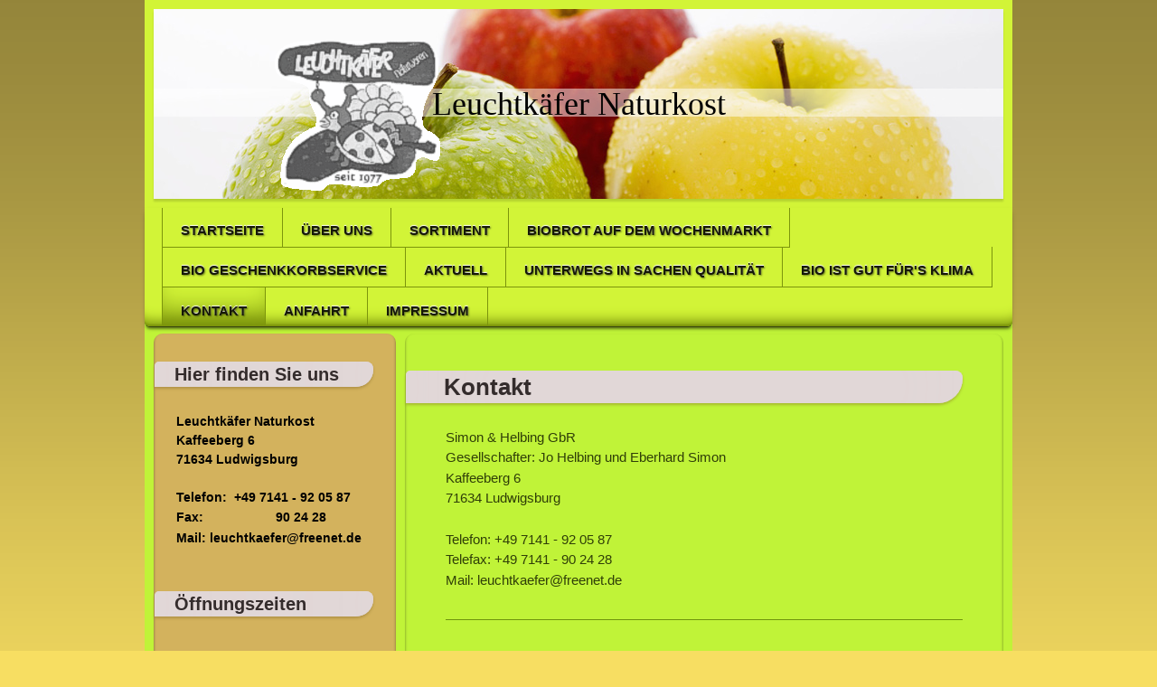

--- FILE ---
content_type: text/html; charset=UTF-8
request_url: https://www.leuchtkaefer-naturkost.de/kontakt/
body_size: 7679
content:
<!DOCTYPE html>
<html lang="de"  ><head prefix="og: http://ogp.me/ns# fb: http://ogp.me/ns/fb# business: http://ogp.me/ns/business#">
    <meta http-equiv="Content-Type" content="text/html; charset=utf-8"/>
    <meta name="generator" content="IONOS MyWebsite"/>
        
    <link rel="dns-prefetch" href="//cdn.website-start.de/"/>
    <link rel="dns-prefetch" href="//103.mod.mywebsite-editor.com"/>
    <link rel="dns-prefetch" href="https://103.sb.mywebsite-editor.com/"/>
    <link rel="shortcut icon" href="//cdn.website-start.de/favicon.ico"/>
        <title>"Leuchtkäfer"-Naturkost, Der Bioladen, Kaffeeberg 6 in 71634 Ludwigsburg - Kontakt</title>
    <style type="text/css">@media screen and (max-device-width: 1024px) {.diyw a.switchViewWeb {display: inline !important;}}</style>
    <style type="text/css">@media screen and (min-device-width: 1024px) {
            .mediumScreenDisabled { display:block }
            .smallScreenDisabled { display:block }
        }
        @media screen and (max-device-width: 1024px) { .mediumScreenDisabled { display:none } }
        @media screen and (max-device-width: 568px) { .smallScreenDisabled { display:none } }
                @media screen and (min-width: 1024px) {
            .mobilepreview .mediumScreenDisabled { display:block }
            .mobilepreview .smallScreenDisabled { display:block }
        }
        @media screen and (max-width: 1024px) { .mobilepreview .mediumScreenDisabled { display:none } }
        @media screen and (max-width: 568px) { .mobilepreview .smallScreenDisabled { display:none } }</style>
    <meta name="viewport" content="width=device-width, initial-scale=1, maximum-scale=1, minimal-ui"/>

<meta name="format-detection" content="telephone=no"/>
        <meta name="keywords" content="Naturkost, bio, Biobrot, vegan, käse, Bionahrung, Lavera, Logona, Dr. Hauschka, Naturkosmetik, Rapunzel, Allos, Honig, glutenfrei, Makrobiotik, Zwergenwiese, Demeter, Bioland, Naturland, Anthroposophie, Fair trade, Fairtrade, Gemüse, Obst, Nüsse, Käse, Wein, Leinöl, Hanföl, Olivenöl, Rapsöl, Andechser, Schrozberger, Tofu, Seitan, Ökoland, Bauck Hof, Müsli, Körner, Yogi Tea, Ayurveda, Yoga, vegetarisch, Knäckebrot, Marmelade, Provamel, Soja, Sojadrink, Reis, Reisdrink, Erntesegen, Davert, Lichtquelle, Polse, Wasser, Lammsbräu, Schäfleshimmel, Voelkel, Curry, Gewürze, Zotter, Schokolade, Mandel Mehl, Reis Mehl, Dinkel Mehl, Buchweizen, Wheaty, Quinoa, Amaranth, Bohlsener Mühle, Naturata, Zucker, Milch, Frischkäse, Bionade, Biozisch, Seezüngle, Tee, Sonnentor, Henna, laktosefrei, Cous Cous, Nußmuß, Mandelmuß, Getreideflocken, Spielberger, Hafermilch, Erdnussmuß, Albleise, Hefefrei, Eifrei, Agavendicksaft, Sirup, Laurettana, Hornberger, Leonhard Quelle, Saft, Muttersaft, Aronia, Sante, Weleda, Milch, Followfish, Fisch, Fleisch, Hanföl, Salat, Geschenkkorb, Rotbäckchen, Eiszeitquelle, Tee, Kaffee, Süßwaren, Babynahrung, Pesto, Brotaufstrich, Tomatensauce, Tomaten, Gemüse, Essig, Omegaoil, Sesamöl, Kürbiskernöl, Eier, Bananen, Äpfel, Werz glutenfrei, Gebäck, Backzutaten, Backbedarf, Lainsaat, Sprossen, Keimsaat, Dressing, Joghurt, Butter, Grieß, Hartweizengrieß, Nudeln, vegan for fit, vegan for youth, vegan for fun, Hefe, Feta, Oliven, Allergie, Empfindlichkeit, Intolleranz, Sonett,  Bioreniger, Biofarbe, Auro, Seife, Reinigungsmittel,"/>
            <meta name="description" content="Kontaktdaten von Simon &amp; Helbing GbR. in Ludwigsburg"/>
            <meta name="robots" content="index,follow"/>
        <link href="//cdn.website-start.de/templates/2022/style.css?1763478093678" rel="stylesheet" type="text/css"/>
    <link href="https://www.leuchtkaefer-naturkost.de/s/style/theming.css?1692118506" rel="stylesheet" type="text/css"/>
    <link href="//cdn.website-start.de/app/cdn/min/group/web.css?1763478093678" rel="stylesheet" type="text/css"/>
<link href="//cdn.website-start.de/app/cdn/min/moduleserver/css/de_DE/common,facebook,shoppingbasket?1763478093678" rel="stylesheet" type="text/css"/>
    <link href="//cdn.website-start.de/app/cdn/min/group/mobilenavigation.css?1763478093678" rel="stylesheet" type="text/css"/>
    <link href="https://103.sb.mywebsite-editor.com/app/logstate2-css.php?site=314058034&amp;t=1769041306" rel="stylesheet" type="text/css"/>

<script type="text/javascript">
    /* <![CDATA[ */
var stagingMode = '';
    /* ]]> */
</script>
<script src="https://103.sb.mywebsite-editor.com/app/logstate-js.php?site=314058034&amp;t=1769041306"></script>
    <script type="text/javascript">
    /* <![CDATA[ */
    var systemurl = 'https://103.sb.mywebsite-editor.com/';
    var webPath = '/';
    var proxyName = '';
    var webServerName = 'www.leuchtkaefer-naturkost.de';
    var sslServerUrl = 'https://www.leuchtkaefer-naturkost.de';
    var nonSslServerUrl = 'http://www.leuchtkaefer-naturkost.de';
    var webserverProtocol = 'http://';
    var nghScriptsUrlPrefix = '//103.mod.mywebsite-editor.com';
    var sessionNamespace = 'DIY_SB';
    var jimdoData = {
        cdnUrl:  '//cdn.website-start.de/',
        messages: {
            lightBox: {
    image : 'Bild',
    of: 'von'
}

        },
        isTrial: 0,
        pageId: 1295952    };
    var script_basisID = "314058034";

    diy = window.diy || {};
    diy.web = diy.web || {};

        diy.web.jsBaseUrl = "//cdn.website-start.de/s/build/";

    diy.context = diy.context || {};
    diy.context.type = diy.context.type || 'web';
    /* ]]> */
</script>

<script type="text/javascript" src="//cdn.website-start.de/app/cdn/min/group/web.js?1763478093678" crossorigin="anonymous"></script><script type="text/javascript" src="//cdn.website-start.de/s/build/web.bundle.js?1763478093678" crossorigin="anonymous"></script><script type="text/javascript" src="//cdn.website-start.de/app/cdn/min/group/mobilenavigation.js?1763478093678" crossorigin="anonymous"></script><script src="//cdn.website-start.de/app/cdn/min/moduleserver/js/de_DE/common,facebook,shoppingbasket?1763478093678"></script>
<script type="text/javascript" src="https://cdn.website-start.de/proxy/apps/static/resource/dependencies/"></script><script type="text/javascript">
                    if (typeof require !== 'undefined') {
                        require.config({
                            waitSeconds : 10,
                            baseUrl : 'https://cdn.website-start.de/proxy/apps/static/js/'
                        });
                    }
                </script><script type="text/javascript" src="//cdn.website-start.de/app/cdn/min/group/pfcsupport.js?1763478093678" crossorigin="anonymous"></script>    <meta property="og:type" content="business.business"/>
    <meta property="og:url" content="https://www.leuchtkaefer-naturkost.de/kontakt/"/>
    <meta property="og:title" content="&quot;Leuchtkäfer&quot;-Naturkost, Der Bioladen, Kaffeeberg 6 in 71634 Ludwigsburg - Kontakt"/>
            <meta property="og:description" content="Kontaktdaten von Simon &amp; Helbing GbR. in Ludwigsburg"/>
                <meta property="og:image" content="https://www.leuchtkaefer-naturkost.de/s/misc/logo.gif?t=1767287640"/>
        <meta property="business:contact_data:country_name" content="Deutschland"/>
    
    
    
    
    
    
    
    
</head>


<body class="body diyBgActive  cc-pagemode-default diyfeSidebarLeft diy-market-de_DE" data-pageid="1295952" id="page-1295952">
    
    <div class="diyw">
        <div class="diyweb">
<div class="diyfeMobileNav">
		
<nav id="diyfeMobileNav" class="diyfeCA diyfeCA2" role="navigation">
    <a title="Navigation aufklappen/zuklappen">Navigation aufklappen/zuklappen</a>
    <ul class="mainNav1"><li class=" hasSubNavigation"><a data-page-id="1295946" href="https://www.leuchtkaefer-naturkost.de/" class=" level_1"><span>Startseite</span></a></li><li class=" hasSubNavigation"><a data-page-id="1295947" href="https://www.leuchtkaefer-naturkost.de/über-uns/" class=" level_1"><span>Über Uns</span></a></li><li class=" hasSubNavigation"><a data-page-id="1295949" href="https://www.leuchtkaefer-naturkost.de/sortiment/" class=" level_1"><span>Sortiment</span></a></li><li class=" hasSubNavigation"><a data-page-id="1307568" href="https://www.leuchtkaefer-naturkost.de/biobrot-auf-dem-wochenmarkt/" class=" level_1"><span>Biobrot auf dem Wochenmarkt</span></a></li><li class=" hasSubNavigation"><a data-page-id="1307579" href="https://www.leuchtkaefer-naturkost.de/bio-geschenkkorbservice/" class=" level_1"><span>Bio Geschenkkorbservice</span></a></li><li class=" hasSubNavigation"><a data-page-id="1815605" href="https://www.leuchtkaefer-naturkost.de/aktuell/" class=" level_1"><span>Aktuell</span></a></li><li class=" hasSubNavigation"><a data-page-id="1309003" href="https://www.leuchtkaefer-naturkost.de/unterwegs-in-sachen-qualität/" class=" level_1"><span>Unterwegs in Sachen Qualität</span></a></li><li class=" hasSubNavigation"><a data-page-id="1817629" href="https://www.leuchtkaefer-naturkost.de/bio-ist-gut-für-s-klima/" class=" level_1"><span>Bio ist gut für's Klima</span></a></li><li class="current hasSubNavigation"><a data-page-id="1295952" href="https://www.leuchtkaefer-naturkost.de/kontakt/" class="current level_1"><span>Kontakt</span></a></li><li class=" hasSubNavigation"><a data-page-id="1295953" href="https://www.leuchtkaefer-naturkost.de/anfahrt/" class=" level_1"><span>Anfahrt</span></a></li><li class=" hasSubNavigation"><a data-page-id="1295954" href="https://www.leuchtkaefer-naturkost.de/impressum/" class=" level_1"><span>Impressum</span></a></li></ul></nav>
	</div>
	<div class="diywebContainer diyfeCA diyfeCA1">
		<div class="diywebEmotionHeader diyfeCA diyfeCA2">
			<div class="diywebLiveArea">
				
<style type="text/css" media="all">
.diyw div#emotion-header {
        max-width: 940px;
        max-height: 210px;
                background: #EEEEEE;
    }

.diyw div#emotion-header-title-bg {
    left: 0%;
    top: 20%;
    width: 100%;
    height: 15%;

    background-color: #FFFFFF;
    opacity: 0.50;
    filter: alpha(opacity = 50);
    }
.diyw img#emotion-header-logo {
    left: 14.25%;
    top: 15.71%;
    background: transparent;
            width: 19.47%;
        height: 80.00%;
                border: none;
        padding: 0px;
        }

.diyw div#emotion-header strong#emotion-header-title {
    left: 20%;
    top: 20%;
    color: #000000;
        font: normal normal 36px/120% Georgia, serif;
}

.diyw div#emotion-no-bg-container{
    max-height: 210px;
}

.diyw div#emotion-no-bg-container .emotion-no-bg-height {
    margin-top: 22.34%;
}
</style>
<div id="emotion-header" data-action="loadView" data-params="active" data-imagescount="1">
            <img src="https://www.leuchtkaefer-naturkost.de/s/img/emotionheader.jpg?1596388597.940px.210px" id="emotion-header-img" alt=""/>
            
        <div id="ehSlideshowPlaceholder">
            <div id="ehSlideShow">
                <div class="slide-container">
                                        <div style="background-color: #EEEEEE">
                            <img src="https://www.leuchtkaefer-naturkost.de/s/img/emotionheader.jpg?1596388597.940px.210px" alt=""/>
                        </div>
                                    </div>
            </div>
        </div>


        <script type="text/javascript">
        //<![CDATA[
                diy.module.emotionHeader.slideShow.init({ slides: [{"url":"https:\/\/www.leuchtkaefer-naturkost.de\/s\/img\/emotionheader.jpg?1596388597.940px.210px","image_alt":"","bgColor":"#EEEEEE"}] });
        //]]>
        </script>

    
                        <a href="https://www.leuchtkaefer-naturkost.de/">
        
                    <img id="emotion-header-logo" src="https://www.leuchtkaefer-naturkost.de/s/misc/logo.gif?t=1767287641" alt=""/>
        
                    </a>
            
                  	<div id="emotion-header-title-bg"></div>
    
            <strong id="emotion-header-title" style="text-align: left">Leuchtkäfer Naturkost</strong>
                    <div class="notranslate">
                <svg xmlns="http://www.w3.org/2000/svg" version="1.1" id="emotion-header-title-svg" viewBox="0 0 940 210" preserveAspectRatio="xMinYMin meet"><text style="font-family:Georgia, serif;font-size:36px;font-style:normal;font-weight:normal;fill:#000000;line-height:1.2em;"><tspan x="0" style="text-anchor: start" dy="0.95em">Leuchtkäfer Naturkost</tspan></text></svg>
            </div>
            
    
    <script type="text/javascript">
    //<![CDATA[
    (function ($) {
        function enableSvgTitle() {
                        var titleSvg = $('svg#emotion-header-title-svg'),
                titleHtml = $('#emotion-header-title'),
                emoWidthAbs = 940,
                emoHeightAbs = 210,
                offsetParent,
                titlePosition,
                svgBoxWidth,
                svgBoxHeight;

                        if (titleSvg.length && titleHtml.length) {
                offsetParent = titleHtml.offsetParent();
                titlePosition = titleHtml.position();
                svgBoxWidth = titleHtml.width();
                svgBoxHeight = titleHtml.height();

                                titleSvg.get(0).setAttribute('viewBox', '0 0 ' + svgBoxWidth + ' ' + svgBoxHeight);
                titleSvg.css({
                   left: Math.roundTo(100 * titlePosition.left / offsetParent.width(), 3) + '%',
                   top: Math.roundTo(100 * titlePosition.top / offsetParent.height(), 3) + '%',
                   width: Math.roundTo(100 * svgBoxWidth / emoWidthAbs, 3) + '%',
                   height: Math.roundTo(100 * svgBoxHeight / emoHeightAbs, 3) + '%'
                });

                titleHtml.css('visibility','hidden');
                titleSvg.css('visibility','visible');
            }
        }

        
            var posFunc = function($, overrideSize) {
                var elems = [], containerWidth, containerHeight;
                                    elems.push({
                        selector: '#emotion-header-title',
                        overrideSize: true,
                        horPos: 50,
                        vertPos: 49.98                    });
                    lastTitleWidth = $('#emotion-header-title').width();
                                                elems.push({
                    selector: '#emotion-header-title-bg',
                    horPos: 0,
                    vertPos: 49.43                });
                                
                containerWidth = parseInt('940');
                containerHeight = parseInt('210');

                for (var i = 0; i < elems.length; ++i) {
                    var el = elems[i],
                        $el = $(el.selector),
                        pos = {
                            left: el.horPos,
                            top: el.vertPos
                        };
                    if (!$el.length) continue;
                    var anchorPos = $el.anchorPosition();
                    anchorPos.$container = $('#emotion-header');

                    if (overrideSize === true || el.overrideSize === true) {
                        anchorPos.setContainerSize(containerWidth, containerHeight);
                    } else {
                        anchorPos.setContainerSize(null, null);
                    }

                    var pxPos = anchorPos.fromAnchorPosition(pos),
                        pcPos = anchorPos.toPercentPosition(pxPos);

                    var elPos = {};
                    if (!isNaN(parseFloat(pcPos.top)) && isFinite(pcPos.top)) {
                        elPos.top = pcPos.top + '%';
                    }
                    if (!isNaN(parseFloat(pcPos.left)) && isFinite(pcPos.left)) {
                        elPos.left = pcPos.left + '%';
                    }
                    $el.css(elPos);
                }

                // switch to svg title
                enableSvgTitle();
            };

                        var $emotionImg = jQuery('#emotion-header-img');
            if ($emotionImg.length > 0) {
                // first position the element based on stored size
                posFunc(jQuery, true);

                // trigger reposition using the real size when the element is loaded
                var ehLoadEvTriggered = false;
                $emotionImg.one('load', function(){
                    posFunc(jQuery);
                    ehLoadEvTriggered = true;
                                        diy.module.emotionHeader.slideShow.start();
                                    }).each(function() {
                                        if(this.complete || typeof this.complete === 'undefined') {
                        jQuery(this).load();
                    }
                });

                                noLoadTriggeredTimeoutId = setTimeout(function() {
                    if (!ehLoadEvTriggered) {
                        posFunc(jQuery);
                    }
                    window.clearTimeout(noLoadTriggeredTimeoutId)
                }, 5000);//after 5 seconds
            } else {
                jQuery(function(){
                    posFunc(jQuery);
                });
            }

                        if (jQuery.isBrowser && jQuery.isBrowser.ie8) {
                var longTitleRepositionCalls = 0;
                longTitleRepositionInterval = setInterval(function() {
                    if (lastTitleWidth > 0 && lastTitleWidth != jQuery('#emotion-header-title').width()) {
                        posFunc(jQuery);
                    }
                    longTitleRepositionCalls++;
                    // try this for 5 seconds
                    if (longTitleRepositionCalls === 5) {
                        window.clearInterval(longTitleRepositionInterval);
                    }
                }, 1000);//each 1 second
            }

            }(jQuery));
    //]]>
    </script>

    </div>

			</div>
		</div>
		<div class="diywebHeader">
			<div class="diywebNav diywebNavMain diywebNav123 diyfeCA diyfeCA2">
				<div class="diywebLiveArea">
					<div class="webnavigation"><ul id="mainNav1" class="mainNav1"><li class="navTopItemGroup_1"><a data-page-id="1295946" href="https://www.leuchtkaefer-naturkost.de/" class="level_1"><span>Startseite</span></a></li><li class="navTopItemGroup_2"><a data-page-id="1295947" href="https://www.leuchtkaefer-naturkost.de/über-uns/" class="level_1"><span>Über Uns</span></a></li><li class="navTopItemGroup_3"><a data-page-id="1295949" href="https://www.leuchtkaefer-naturkost.de/sortiment/" class="level_1"><span>Sortiment</span></a></li><li class="navTopItemGroup_4"><a data-page-id="1307568" href="https://www.leuchtkaefer-naturkost.de/biobrot-auf-dem-wochenmarkt/" class="level_1"><span>Biobrot auf dem Wochenmarkt</span></a></li><li class="navTopItemGroup_5"><a data-page-id="1307579" href="https://www.leuchtkaefer-naturkost.de/bio-geschenkkorbservice/" class="level_1"><span>Bio Geschenkkorbservice</span></a></li><li class="navTopItemGroup_6"><a data-page-id="1815605" href="https://www.leuchtkaefer-naturkost.de/aktuell/" class="level_1"><span>Aktuell</span></a></li><li class="navTopItemGroup_7"><a data-page-id="1309003" href="https://www.leuchtkaefer-naturkost.de/unterwegs-in-sachen-qualität/" class="level_1"><span>Unterwegs in Sachen Qualität</span></a></li><li class="navTopItemGroup_8"><a data-page-id="1817629" href="https://www.leuchtkaefer-naturkost.de/bio-ist-gut-für-s-klima/" class="level_1"><span>Bio ist gut für's Klima</span></a></li><li class="navTopItemGroup_9"><a data-page-id="1295952" href="https://www.leuchtkaefer-naturkost.de/kontakt/" class="current level_1"><span>Kontakt</span></a></li><li class="navTopItemGroup_10"><a data-page-id="1295953" href="https://www.leuchtkaefer-naturkost.de/anfahrt/" class="level_1"><span>Anfahrt</span></a></li><li class="navTopItemGroup_11"><a data-page-id="1295954" href="https://www.leuchtkaefer-naturkost.de/impressum/" class="level_1"><span>Impressum</span></a></li></ul></div>
				</div>
			</div>
			<div class="diywebNav diywebNavSecondary diywebNav23 diyfeCA diyfeCA2">
				<div class="diywebLiveArea">
					<div class="webnavigation"></div>
				</div>
			</div>

			<div class="diywebNav diywebNavThird diywebNav23 diyfeCA diyfeCA2">
				<div class="diywebLiveArea">
					<div class="webnavigation"></div>
				</div>
			</div>

		</div>
		<div class="diywebContent">
			<div class="diywebLiveArea">
				<div class="diywebMain">
					<div class="diywebGutter diyfeCA diyfeCA1">
						
        <div id="content_area">
        	<div id="content_start"></div>
        	
        
        <div id="matrix_1387971" class="sortable-matrix" data-matrixId="1387971"><div class="n module-type-header diyfeLiveArea "> <h1><span class="diyfeDecoration">Kontakt</span></h1> </div><div class="n module-type-text diyfeLiveArea "> <p>Simon &amp; Helbing GbR</p>
<p>Gesellschafter: Jo Helbing und Eberhard Simon</p>
<p>Kaffeeberg 6</p>
<p>71634 Ludwigsburg</p>
<p> </p>
<p>Telefon: +49 7141 - 92 05 87</p>
<p>Telefax: +49 7141 - 90 24 28</p>
<p>Mail: leuchtkaefer@freenet.de</p> </div><div class="n module-type-hr diyfeLiveArea "> <div style="padding: 0px 0px">
    <div class="hr"></div>
</div>
 </div><div class="n module-type-text diyfeLiveArea "> <p>Haben Sie offene Fragen oder Anregungen?</p>
<p>Dann nehmen Sie bitte jederzeit gerne Kontakt mit uns auf!</p> </div></div>
        
        
        </div>
					</div>
				</div>
				<div class="diywebSecondary diyfeCA diyfeCA3">
					<div class="diywebSidebar">
						<div class="diywebGutter">
							<div id="matrix_1387964" class="sortable-matrix" data-matrixId="1387964"><div class="n module-type-header diyfeLiveArea "> <h2><span class="diyfeDecoration">Hier finden Sie uns</span></h2> </div><div class="n module-type-text diyfeLiveArea "> <p><span style="font-size:14px;"><strong><span style="color: #000000;">Leuchtkäfer Naturkost</span></strong><br/>
<strong><span style="color: #000000;">Kaffeeberg 6</span></strong><br/>
<strong><span style="color: #000000;">71634 Ludwigsburg</span></strong><br/>
<br/>
<strong><span style="color: #000000;">Telefon:  +49 7141 - 92 05 87</span></strong></span></p>
<p><span style="font-size:14px;"><strong><span style="color: #000000;">Fax:                    90 24
28</span></strong></span></p>
<p><span style="font-size:14px;"><strong><span style="color: #000000;">Mail:</span></strong> <strong><span style="color: #000000;">leuchtkaefer@freenet.de</span></strong></span></p>
<p> </p> </div><div class="n module-type-header diyfeLiveArea "> <h2><span class="diyfeDecoration">Öffnungszeiten</span></h2> </div><div class="n module-type-text diyfeLiveArea "> <p style="text-align: center;"><span style="font-size:20px;"><span style="color:#000000;"><em><strong>   </strong></em></span></span></p>
<p style="text-align: center;"><span style="font-size:9px;"><span style="color:#000000;"><span style="font-size:12px;"><strong>Dienstag</strong></span></span></span></p>
<p style="text-align: center;"><span style="font-size:12px;"><strong><span style="color:#000000;">09.00</span></strong></span><strong>-</strong><span style="font-size:12px;"><strong><span style="color:#000000;">12.30 und 14.30</span></strong></span><strong>-</strong><span style="font-size:12px;"><strong><span style="color:#000000;">18.30 Uhr</span></strong></span></p>
<p style="text-align: center;"><span style="font-size:12px;"><strong><span style="color:#000000;">Samstag:</span></strong></span></p>
<p style="text-align: center;"><span style="font-size:12px;"><strong><span style="color:#000000;">9.00</span></strong></span><strong>-</strong><span style="font-size:12px;"><strong><span style="color:#000000;">14.00 Uhr</span></strong></span></p>
<p> </p>
<p style="text-align: center;"><span style="font-size:12px;"><strong><span style="color:#000000;"><span style="font-size:10px;">Montag, Mittwoch</span></span></strong></span><span style="font-size:10px;"><strong><span style="color:#000000;">, Donnerstag und Freitag:</span></strong></span></p>
<p style="text-align: center;"><strong style="font-size: 10px;"><span style="color:#000000;">geschlossen</span></strong></p>
<p> </p>
<p style="text-align: center;"><strong style="font-size: 12px;"><span style="color:#000000;">Samstags:</span></strong></p>
<p style="text-align: center;"><strong style="font-size: 12px; text-align: center;"><span style="color:#000000;">Bio-Brotstand auf dem Ludwigsburger  Wochenmarkt</span></strong></p>
<p style="text-align: center;"><strong style="font-size: 12px; text-align: center;"><span style="color:#000000;">siehe</span></strong></p>
<p style="text-align: center;"><a href="https://www.leuchtkaefer-naturkost.de/biobrot-auf-dem-wochenmarkt/" target="_self"><strong><span style="color:#000000;"><span style="font-size:12px;">BIOBROT AUF DEM
WOCHENMARKT</span></span></strong></a></p>
<table cellpadding="4" cellspacing="0" width="268">
<tbody>
<tr style="vertical-align:top;">
<td style="border-color:currentcolor;border-style:none;border-width:medium;padding:0cm;width:26px;"> </td>
</tr>
</tbody>
</table>
<table cellpadding="4" cellspacing="0" width="268">
<tbody>
<tr style="vertical-align:top;">
<td style="border-color:currentcolor;border-style:none;border-width:medium;padding:0cm;width:26px;">
<p style="text-align: center;"><span style="font-size:26px;"><span style="color:#C2185B;"><strong>    </strong></span></span></p>
</td>
</tr>
</tbody>
</table>
<table cellpadding="4" cellspacing="0" width="268">
<tbody>
<tr style="vertical-align:top;">
<td style="border-color:currentcolor;border-style:none;border-width:medium;padding:0cm;width:26px;"> </td>
</tr>
</tbody>
</table>
<table cellpadding="4" cellspacing="0" width="268">
<tbody>
<tr style="vertical-align:top;">
<td style="border-color:currentcolor;border-style:none;border-width:medium;padding:0cm;width:26px;"> </td>
</tr>
</tbody>
</table>
<table cellpadding="4" cellspacing="0" width="268">
<tbody>
<tr style="vertical-align:top;">
<td style="border-color:currentcolor;border-style:none;border-width:medium;padding:0cm;width:26px;"> </td>
</tr>
</tbody>
</table>
<table cellpadding="4" cellspacing="0" width="268">
<tbody>
<tr style="vertical-align:top;">
<td style="border-color:currentcolor;border-style:none;border-width:medium;padding:0cm;width:26px;"> </td>
</tr>
</tbody>
</table>
<table cellpadding="4" cellspacing="0" width="268">
<tbody>
<tr style="vertical-align:top;">
<td style="border-color:currentcolor;border-style:none;border-width:medium;padding:0cm;width:26px;"> </td>
</tr>
</tbody>
</table>
<p style="text-align:center;"> </p>
<p style="text-align: center;"><span style="font-size:12px;"><strong><span style="color:#000000;">      </span></strong></span></p> </div><div class="n module-type-header diyfeLiveArea "> <h2><span class="diyfeDecoration">EU-Schulprogramm</span></h2> </div><div class="n module-type-text diyfeLiveArea "> <p><span style="font-size:14px;"><strong><span style="color:#000000;">Wir sind zertifizierter</span></strong></span></p>
<p><span style="font-size:14px;"><strong><span style="color:#000000;">Bio-Lieferant für</span></strong></span></p>
<p><span style="font-size:14px;"><strong><span style="color:#000000;">das EU-Schulprogramm</span></strong></span></p>
<p><span style="font-size:14px;"><strong><span style="color:#000000;">Kontroll-Nr.: DE-ÖKO-006</span></strong></span></p> </div><div class="n module-type-imageSubtitle diyfeLiveArea "> <div class="clearover imageSubtitle imageFitWidth" id="imageSubtitle-31094233">
    <div class="align-container align-left" style="max-width: 218px">
        <a class="imagewrapper" href="https://mlr.baden-wuerttemberg.de/de/unsere-themen/ernaehrung/eu-schulprogramm/" target="_blank">
            <img id="image_65637588" src="https://www.leuchtkaefer-naturkost.de/s/cc_images/cache_65637588.png?t=1532683087" alt="" style="max-width: 218px; height:auto"/>
        </a>

        
    </div>

</div>

<script type="text/javascript">
//<![CDATA[
jQuery(function($) {
    var $target = $('#imageSubtitle-31094233');

    if ($.fn.swipebox && Modernizr.touch) {
        $target
            .find('a[rel*="lightbox"]')
            .addClass('swipebox')
            .swipebox();
    } else {
        $target.tinyLightbox({
            item: 'a[rel*="lightbox"]',
            cycle: false,
            hideNavigation: true
        });
    }
});
//]]>
</script>
 </div><div class="n module-type-remoteModule-facebook diyfeLiveArea ">             <div id="modul_9272504_content"><div id="NGH9272504_main">
    <div class="facebook-content">
        <a class="fb-share button" href="https://www.facebook.com/sharer.php?u=https%3A%2F%2Fwww.leuchtkaefer-naturkost.de%2Fkontakt%2F">
    <img src="https://www.leuchtkaefer-naturkost.de/proxy/static/mod/facebook/files/img/facebook-share-icon.png"/> Teilen</a>    </div>
</div>
</div><script>/* <![CDATA[ */var __NGHModuleInstanceData9272504 = __NGHModuleInstanceData9272504 || {};__NGHModuleInstanceData9272504.server = 'http://103.mod.mywebsite-editor.com';__NGHModuleInstanceData9272504.data_web = {};var m = mm[9272504] = new Facebook(9272504,73492,'facebook');if (m.initView_main != null) m.initView_main();/* ]]> */</script>
         </div></div>
						</div>
					</div><!-- .diywebSidebar -->
				</div><!-- .diywebSecondary -->
			</div>
		</div><!-- .diywebContent -->
		<div class="diywebFooter diyfeCA diyfeCA3">
			<div class="diywebLiveArea">
				<div id="contentfooter">
    <div class="leftrow">
                    <a rel="nofollow" href="javascript:PopupFenster('https://www.leuchtkaefer-naturkost.de/kontakt/?print=1');"><img class="inline" height="14" width="18" src="//cdn.website-start.de/s/img/cc/printer.gif" alt=""/>Druckversion</a> <span class="footer-separator">|</span>
                <a href="https://www.leuchtkaefer-naturkost.de/sitemap/">Sitemap</a>
                        <br/> © Simon &amp; Helbing GbR.
            </div>
    <script type="text/javascript">
        window.diy.ux.Captcha.locales = {
            generateNewCode: 'Neuen Code generieren',
            enterCode: 'Bitte geben Sie den Code ein'
        };
        window.diy.ux.Cap2.locales = {
            generateNewCode: 'Neuen Code generieren',
            enterCode: 'Bitte geben Sie den Code ein'
        };
    </script>
    <div class="rightrow">
                    <span class="loggedout">
                <a rel="nofollow" id="login" href="https://login.1and1-editor.com/314058034/www.leuchtkaefer-naturkost.de/de?pageId=1295952">
                    Login                </a>
            </span>
                <p><a class="diyw switchViewWeb" href="javascript:switchView('desktop');">Webansicht</a><a class="diyw switchViewMobile" href="javascript:switchView('mobile');">Mobile-Ansicht</a></p>
                <span class="loggedin">
            <a rel="nofollow" id="logout" href="https://103.sb.mywebsite-editor.com/app/cms/logout.php">Logout</a> <span class="footer-separator">|</span>
            <a rel="nofollow" id="edit" href="https://103.sb.mywebsite-editor.com/app/314058034/1295952/">Seite bearbeiten</a>
        </span>
    </div>
</div>
            <div id="loginbox" class="hidden">
                <script type="text/javascript">
                    /* <![CDATA[ */
                    function forgotpw_popup() {
                        var url = 'https://passwort.1und1.de/xml/request/RequestStart';
                        fenster = window.open(url, "fenster1", "width=600,height=400,status=yes,scrollbars=yes,resizable=yes");
                        // IE8 doesn't return the window reference instantly or at all.
                        // It may appear the call failed and fenster is null
                        if (fenster && fenster.focus) {
                            fenster.focus();
                        }
                    }
                    /* ]]> */
                </script>
                                <img class="logo" src="//cdn.website-start.de/s/img/logo.gif" alt="IONOS" title="IONOS"/>

                <div id="loginboxOuter"></div>
            </div>
        

			</div>
		</div><!-- .diywebFooter -->
	</div><!-- .diywebContainer -->
</div><!-- .diyweb -->    </div>

    
    </body>


<!-- rendered at Thu, 01 Jan 2026 18:14:01 +0100 -->
</html>
